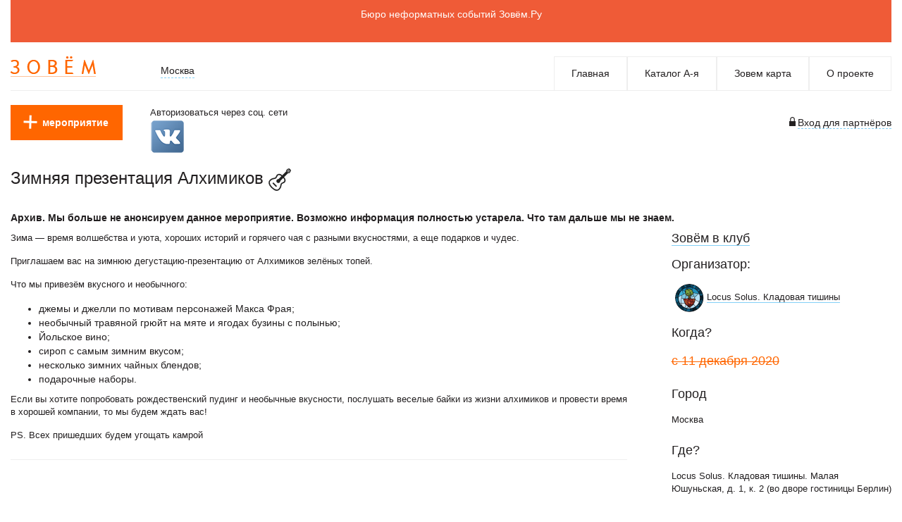

--- FILE ---
content_type: text/html; charset=UTF-8
request_url: http://zovem.ru/event/zimnyaya-prezentatsiya-alhimikov-92783
body_size: 7853
content:
<!DOCTYPE html><!--[if IE 9]>
<html class="lt-ie10" lang="en"> <![endif]-->
<html class="no-js" lang="en">
<head>
    <meta charset="utf-8">
    <meta name="viewport" content="width=device-width, initial-scale=1.0, maximum-scale=1.0, user-scalable=no">
    <!--[if lt IE 9]>
    <script src="http://css3-mediaqueries-js.googlecode.com/svn/trunk/css3-mediaqueries.js"></script><![endif]-->
    <script async src="https://pagead2.googlesyndication.com/pagead/js/adsbygoogle.js?client=ca-pub-2973202211057418" crossorigin="anonymous"></script>    
    <link id="favicon" type="image/x-icon" rel="shortcut icon" href="/favicon.ico" /> <link rel="shortcut icon" type="image/x-icon" href="/favicon.ico"/>
    <link rel="stylesheet" type="text/css" href="/assets/6538ee/jui/css/base/jquery-ui.css" />
<link rel="stylesheet" type="text/css" href="/assets/24669306/styles.css" />
<link rel="stylesheet" type="text/css" href="/assets/131ef578/comments.css" />
<link rel="stylesheet" type="text/css" href="/assets/bcadd6ce/css/normalize.css" />
<link rel="stylesheet" type="text/css" href="/assets/bcadd6ce/bower_components/bootstrap/dist/css/bootstrap.min.css" />
<link rel="stylesheet" type="text/css" href="/assets/bcadd6ce/bower_components/bootstrap/dist/css/bootstrap-theme.min.css" />
<link rel="stylesheet" type="text/css" href="/assets/24545701/css/select2.css" />
<link rel="stylesheet" type="text/css" href="/assets/bcadd6ce/css/select2/select2-theme.css" />
<link rel="stylesheet" type="text/css" href="/assets/bcadd6ce/bower_components/bootstrap-datepicker/css/datepicker3.css" />
<link rel="stylesheet" type="text/css" href="/assets/bcadd6ce/bower_components/bootstrap-3-timepicker/css/bootstrap-timepicker.min.css" />
<link rel="stylesheet" type="text/css" href="/lib/fancybox/source/jquery.fancybox.css?v=2.1.5" />
<link rel="stylesheet" type="text/css" href="/lib/fancybox/source/helpers/jquery.fancybox-buttons.css?v=1.0.5" />
<link rel="stylesheet" type="text/css" href="/lib/fancybox/source/helpers/jquery.fancybox-thumbs.css?v=1.0.7" />
<link rel="stylesheet" type="text/css" href="/assets/bcadd6ce/css/main.css?v=20" />
<script type="text/javascript" src="http://code.jquery.com/jquery-1.11.0.min.js"></script>
<script type="text/javascript" src="https://code.jquery.com/ui/1.11.2/jquery-ui.min.js"></script>
<script type="text/javascript" src="https://www.google.com/recaptcha/api.js?hl=ru"></script>
<script type="text/javascript" src="http://api-maps.yandex.ru/2.1/?lang=ru_RU&amp;apikey=f06ad1e2-fa27-44b5-9389-f5737d437b26"></script>
<script type="text/javascript" src="http://s7.addthis.com/js/300/addthis_widget.js#pubid=ra-50fa616362e5e883" async="async"></script>
<script type="text/javascript" src="//vk.com/js/api/openapi.js?116"></script>
<script type="text/javascript" src="/assets/24669306/script.js"></script>
<script type="text/javascript" src="/assets/bcadd6ce/bower_components/moment/min/moment.min.js"></script>
<script type="text/javascript" src="/assets/bcadd6ce/js/jquery.number.min.js"></script>
<title>Зимняя презентация Алхимиков</title>
    
</head>
<body>

    <!-- Ниже две строки ЗАГОЛООК, верхние строки -->
<div class="container-fluid">
<div style="padding: 10px 5px; background-color: #ef5b37; color: #fff; vertical-align: middle; word-wrap: normal;  margin-bottom: 20px;  margin-top: -20px;  text-align: center; width: 100%;">Бюро неформатных событий Зовём.Ру</div>
<div style="padding: 10px 5px; background-color: #ef5b37; color: #fff; vertical-align: middle; word-wrap: normal;  margin-bottom: 20px;  margin-top: -20px;  text-align: center; width: 100%;"> </div>
    <!--<div class="top-banners">
        <a href="#" target="_blank"><img src="/media/images/banner1.png"></a>
        <a href="#" target="_blank"><img src="/media/images/banner2.png"></a>
        <a href="#" target="_blank"><img src="/media/images/banner3.png"></a>
        <a href="#" target="_blank"><img src="/media/images/banner4.png"></a>
    </div>-->

    <header>
        <div class="header row">
            <div class="logo col-md-2 col-xs-6">
                <a href="/" title="Зовём"></a>
            </div>

            <div class="city col-md-2 col-xs-6" >
                <form id="change-place-form" method="POST" action="">
                <input type="hidden" id="cityid" name="ChangePlace[city_id]" value=""/>
                <div style="position: relative; display: inline-block; border-bottom: 1px #83d0f6 dashed;"><a href="/site/getcityes" class="fancybox fancybox.ajax select2-choice" id="ChangePlace_city_id" title="Москва" data-fancybox-type="ajax">Москва</a></div>
                </form>
            </div>

            <div class="menu col-md-8 col-xs-12">
                <nav>
                    <ul>
                        <li ><a href="/" title="Главная">Главная</a></li>
                        <li><a href="/organiser" title="Каталог А-я">Каталог А-я</a></li>
                        <li><a href="/site/map" title="Зовём карта">Зовем карта</a></li>
                        <!--<li><a href="/article" title="Статьи">Журналистика</a></li>-->
                        <li><a href="/about" title="О проекте">О проекте</a></li>
                    </ul>
                </nav>
            </div>
        </div>
        <hr>
    </header>

    <div class="top-filter row">
    <div class="col-md-2 col-sm-12">
         <div class="new-action">
            <a href="/events/editor" title="Создать мероприятие">мероприятие</a>
        </div>
    </div>
    <div class="filter-box col-md-7 col-sm-12" style="display: none">
        <form class="form event-filter" action="" method="get">
            <div class="dates" role="dropdown-parent">
                                        <a href="#" title="Выберите дату" role="dropdown-trigger"><span class="calendar"></span>Сегодня, чт 22 января</a>
                    <div class="noshadow"></div>
                    <ul class="dropdown-list">
                    
                        <li><a href="/events?date=today">Сегодня, чт 22 января</a></li>
                        <li><a href="/events?date=tomorrow">Завтра, пт 23 января</a></li>
                        <li><a href="/events?date=nextweekend">На выходных</a></li>
                        <li>
                        <input style="height:24px !important; width: 130px;" placeholder="Выбрать дату" id="customdate" type="text" name="date" />                        <button class="btn-custom" id="godate">>></button>
                        </li>
                    </ul>
                </div>
            <div class="right">
                <div class="tag-search" role="dropdown-parent">
                <a href="#" title="Поиск по темам" role="dropdown-trigger"> <span class="icon"></span> Поиск по темам</a>
                <div class="noshadow" style="margin-left: 15px;"></div>
                    <ul class="dropdown-list" style="margin-left: 15px;">
                                                                                                <li><a href="/events/?tag=%D0%90%D0%B7%D0%B8%D1%8F">Азия</a></li>
                                                                                                <li><a href="/events/?tag=%D0%94%D0%B5%D1%82%D0%B8">Дети</a></li>
                                                                                                <li><a href="/events/?tag=%D0%98%D1%81%D1%82%D0%BE%D1%80%D0%B8%D1%87%D0%B5%D1%81%D0%BA%D0%B0%D1%8F+%D1%80%D0%B5%D0%BA%D0%BE%D0%BD%D1%81%D1%82%D1%80%D1%83%D0%BA%D1%86%D0%B8%D1%8F">Историческая реконструкция</a></li>
                                                                                                <li><a href="/events/?tag=%D0%A4%D0%B0%D0%BD">Фан</a></li>
                                                                                                <li><a href="/events/?tag=%D0%A4%D0%BE%D0%BB%D1%8C%D0%BA%D0%BB%D0%BE%D1%80">Фольклор</a></li>
                                                                    </ul>
            </div>
                
                <div class="action-types" role="dropdown-parent">
                    <a href="javascript:void(0);" title="Выберите рубрику" role="dropdown-trigger"> По разделам </a>
                    <div class="noshadow"></div>
                    <ul class="dropdown-list">
                        
                                                                            <!-- Новый рендер -->
                        <li><a href="/category/v-klub">в клуб</a></li>

                        <!-- // старый рендер -->
                        <li style="display:none"><a href="/events/?section=36">в клуб</a></li>
                                                                                                    <!-- Новый рендер -->
                        <li><a href="/category/v-muzey">в музей</a></li>

                        <!-- // старый рендер -->
                        <li style="display:none"><a href="/events/?section=33">в музей</a></li>
                                                                                                    <!-- Новый рендер -->
                        <li><a href="/category/v-puteshestvie">в путешествие</a></li>

                        <!-- // старый рендер -->
                        <li style="display:none"><a href="/events/?section=49">в путешествие</a></li>
                                                                                                    <!-- Новый рендер -->
                        <li><a href="/category/na-aktsiyu">на акцию</a></li>

                        <!-- // старый рендер -->
                        <li style="display:none"><a href="/events/?section=11">на акцию</a></li>
                                                                                                    <!-- Новый рендер -->
                        <li><a href="/category/na-auktsion">на аукцион</a></li>

                        <!-- // старый рендер -->
                        <li style="display:none"><a href="/events/?section=48">на аукцион</a></li>
                                                                                                    <!-- Новый рендер -->
                        <li><a href="/category/na-vstrechi-i-sobraniya">на встречи и собрания</a></li>

                        <!-- // старый рендер -->
                        <li style="display:none"><a href="/events/?section=13">на встречи и собрания</a></li>
                                                                                                    <!-- Новый рендер -->
                        <li><a href="/category/na-vyictavku">на выcтавку</a></li>

                        <!-- // старый рендер -->
                        <li style="display:none"><a href="/events/?section=34">на выcтавку</a></li>
                                                                                                    <!-- Новый рендер -->
                        <li><a href="/category/na-zanyatiya">на занятия</a></li>

                        <!-- // старый рендер -->
                        <li style="display:none"><a href="/events/?section=50">на занятия</a></li>
                                                                                                    <!-- Новый рендер -->
                        <li><a href="/category/na-igru">на игру</a></li>

                        <!-- // старый рендер -->
                        <li style="display:none"><a href="/events/?section=5">на игру</a></li>
                                                                                                    <!-- Новый рендер -->
                        <li><a href="/category/na-kinopokaz">на кинопоказ</a></li>

                        <!-- // старый рендер -->
                        <li style="display:none"><a href="/events/?section=31">на кинопоказ</a></li>
                                                                                                    <!-- Новый рендер -->
                        <li><a href="/category/na-konferentsiyu">на конференцию</a></li>

                        <!-- // старый рендер -->
                        <li style="display:none"><a href="/events/?section=51">на конференцию</a></li>
                                                                                                    <!-- Новый рендер -->
                        <li><a href="/category/na-kontsert">на концерт</a></li>

                        <!-- // старый рендер -->
                        <li style="display:none"><a href="/events/?section=35">на концерт</a></li>
                                                                                                    <!-- Новый рендер -->
                        <li><a href="/category/na-lektsiyu">на лекцию</a></li>

                        <!-- // старый рендер -->
                        <li style="display:none"><a href="/events/?section=42">на лекцию</a></li>
                                                                                                    <!-- Новый рендер -->
                        <li><a href="/category/na-literaturnyie-vstrechi">на литературные встречи</a></li>

                        <!-- // старый рендер -->
                        <li style="display:none"><a href="/events/?section=39">на литературные встречи</a></li>
                                                                                                    <!-- Новый рендер -->
                        <li><a href="/category/na-pokatushki">на покатушки</a></li>

                        <!-- // старый рендер -->
                        <li style="display:none"><a href="/events/?section=41">на покатушки</a></li>
                                                                                                    <!-- Новый рендер -->
                        <li><a href="/category/na-polevyie-igryi">на полевые игры</a></li>

                        <!-- // старый рендер -->
                        <li style="display:none"><a href="/events/?section=27">на полевые игры</a></li>
                                                                                                    <!-- Новый рендер -->
                        <li><a href="/category/na-pomosch">на помощь</a></li>

                        <!-- // старый рендер -->
                        <li style="display:none"><a href="/events/?section=44">на помощь</a></li>
                                                                                                    <!-- Новый рендер -->
                        <li><a href="/category/na-prazdnik">на праздник</a></li>

                        <!-- // старый рендер -->
                        <li style="display:none"><a href="/events/?section=43">на праздник</a></li>
                                                                                                    <!-- Новый рендер -->
                        <li><a href="/category/na-predstavlenie">на представление</a></li>

                        <!-- // старый рендер -->
                        <li style="display:none"><a href="/events/?section=47">на представление</a></li>
                                                                                                    <!-- Новый рендер -->
                        <li><a href="/category/na-progulku">на прогулку</a></li>

                        <!-- // старый рендер -->
                        <li style="display:none"><a href="/events/?section=38">на прогулку</a></li>
                                                                                                    <!-- Новый рендер -->
                        <li><a href="/category/na-ralli">на ралли</a></li>

                        <!-- // старый рендер -->
                        <li style="display:none"><a href="/events/?section=6">на ралли</a></li>
                                                                                                    <!-- Новый рендер -->
                        <li><a href="/category/na-sorevnovaniya">на соревнования</a></li>

                        <!-- // старый рендер -->
                        <li style="display:none"><a href="/events/?section=46">на соревнования</a></li>
                                                                                                    <!-- Новый рендер -->
                        <li><a href="/category/na-festival">на фестиваль</a></li>

                        <!-- // старый рендер -->
                        <li style="display:none"><a href="/events/?section=45">на фестиваль</a></li>
                                                                                                    <!-- Новый рендер -->
                        <li><a href="/category/na-yarmarki">на ярмарки</a></li>

                        <!-- // старый рендер -->
                        <li style="display:none"><a href="/events/?section=8">на ярмарки</a></li>
                                                                                                    <!-- Новый рендер -->
                        <li><a href="/category/pogovorit-po-inostrannomu">поговорить по-иностранному</a></li>

                        <!-- // старый рендер -->
                        <li style="display:none"><a href="/events/?section=53">поговорить по-иностранному</a></li>
                                                                                                    <!-- Новый рендер -->
                        <li><a href="/category/posmotret-na-floru-faunu">посмотреть на флору/фауну</a></li>

                        <!-- // старый рендер -->
                        <li style="display:none"><a href="/events/?section=40">посмотреть на флору/фауну</a></li>
                                                                                                    <!-- Новый рендер -->
                        <li><a href="/category/prinyat-uchastie-v-konkurse">принять участие в конкурсе</a></li>

                        <!-- // старый рендер -->
                        <li style="display:none"><a href="/events/?section=37">принять участие в конкурсе</a></li>
                                                                    </ul>
                </div>
            </div>
        </form>
    </div>

    <div>
      <div class="login">
    <a href="#" role="login-toggle">Вход для партнёров</a>
    <div class="form" role="closeable" style="display: none;">
        <a href="#" class="close" role="close"></a> <a class="signin current">Вход для партнёров</a>
        <!--<a href="/user/registration" class="signup">Зарегистрироваться</a>-->

                <form class="signin-form" id="signin-form" action="/user/login" method="post">            <p>
                <input class="textinput" placeholder="Электронная почта" name="UserLogin[username]" id="UserLogin_username" type="email" />            </p>
            <p>
                <input class="textinput" placeholder="Пароль" name="UserLogin[password]" id="UserLogin_password" type="password" />            </p>
            <p>
                <button type="submit" class="button">Войти</button>
            </p>
        </form>
                <form class="signup-form" hidden="hidden" id="signup-form" action="/user/registration" method="post">            <p><input type="email" class="textinput" placeholder="Электронная почта"></p>

            <p><input type="text" class="textinput" placeholder="Имя"></p>

            <p><input type="text" class="textinput" placeholder="Фамилия"></p>

            <p><input type="password" class="textinput" placeholder="Пароль"></p>

            <p><input type="password" class="textinput" placeholder="Пароль ещё раз"></p>

            <p>
                <button type="submit" class="button">Войти</button>
            </p>
        </form>
        <!--<div class="social">
            <p>Войдите через социальные сети:</p>
                    </div>-->
    </div>
</div>        
                <!--<div id="hybridauth-openid-div" hidden>
	<form action="http://zovem.ru/hybridauth/default/login/" method="get" id="hybridauth-openid-form" >
		<input type="hidden" name="provider" value="openid"/>
		<input type="text" name="openid-identity" size="10"/> .livejournal.com
	</form>
</div>-->

<!--<div id="hybridauth-confirmunlink" hidden>
	<p>Unlink provider?</p>
	<form action="http://zovem.ru/hybridauth/default/unlink" method="post" id="hybridauth-unlink-form" >
		<input type="hidden" name="hybridauth-unlinkprovider" id="hybridauth-unlinkprovider" value=""/>
	</form>
</div>
-->
<span style="font-size: 13px;">Авторизоваться через соц. сети</span>
<ul class='hybridauth-providerlist'>
			 
			<li 					class='inactive'
							>
				<a id="hybridauth-Vkontakte" href="http://zovem.ru/hybridauth/default/login/?provider=Vkontakte" >
					<img src="/assets/24669306/images/vkontakte.png"/>
				</a>
			</li>
			</ul>    </div>
</div>
<div class="event">
    <div class="float-fix">
        <h1>
			Зимняя презентация Алхимиков			                <span><img src="/media/images/section/49a44a165.png" alt="Зимняя презентация Алхимиков"></span>
			        </h1>
		            <p><strong>Архив. Мы больше не анонсируем данное мероприятие. Возможно информация полностью устарела. Что
                    там дальше мы не знаем.</strong></p>
		        <div class="right-bar">
            <a href="//zovem.ru/category/v-klub"><h2>
                    Зовём в клуб</a></h2>
			            <div class="where">
                <h2>Организатор:</h2>
			                    <p>
						                        <a class="logo" href="/organiser/locus-solus-kladovaya-tishinyi">
                            <img src="/media/images/organiser/thumbs/small_0a138c86b.png"/>
                            </a>                        <a href="/organiser/locus-solus-kladovaya-tishinyi">Locus Solus. Кладовая тишины</a>

                    </p>

					            </div>															 
															 
															 
            <div class="when">
				                <h2>Когда?</h2>
																					<p style="display: inline-block" class="date strict">с 11 декабря 2020				
            </div>

			                <div class="when">
                    <h2>Город</h2>
                    <p>Москва</p>
                </div>
			
			                <div class="when">
                    <h2>Где?</h2>
                    <p>Locus Solus. Кладовая тишины. Малая Юшуньская, д. 1, к. 2 (во дворе гостиницы Берлин)</p>
                </div>
			
            <div class="when">
				<h2>Метро</h2>
                    <p>Каховская, Севастопольская</p>            </div>

            <div class="when">
				<h2>Как пройти?</h2>
                    <p>https://vk.com/topic-114426022_33896617</p>            </div>


            <div class="where">
								                    <h2>Сайт:</h2>
                    <p>vk.com/locus_solus                    </p>            </div>

            <div class="where">
				            </div>

			                <div class="where">
                    <h2>Условия
                        участия: </h2>
										                        <div class="terms">
														Стоимость входа: покупка в Локусе на 100 рублей. Количество мест: 25-30 человек, чтобы всем хватило на дегустации. Запись в комментариях к посту - https://vk.com/locus_solus?w=wall-114426022_194601. Напоминаем, что предоплаты в Локусе нет!                        </div>
					                </div>
			
        </div>

        <div class="info">
            <div class="content">
								<p>Зима &mdash; время волшебства и уюта, хороших историй и горячего чая с разными вкусностями, а еще подарков и чудес.</p>

<p>Приглашаем вас на зимнюю дегустацию-презентацию от&nbsp;Алхимиков зелёных топей.</p>

<p>Что мы привезём вкусного и необычного:</p>

<ul>
	<li>джемы и джелли по мотивам персонажей Макса Фрая;</li>
	<li>необычный травяной грюйт на мяте и ягодах бузины с полынью;</li>
	<li>Йольское вино;</li>
	<li>сироп с самым зимним вкусом;</li>
	<li>несколько зимних чайных блендов;</li>
	<li>подарочные наборы.</li>
</ul>

<p>Если вы хотите попробовать рождественский пудинг и необычные вкусности, послушать веселые байки из жизни алхимиков и провести время в хорошей компании, то мы будем ждать вас!</p>

<p>PS. Всех пришедших будем угощать камрой</p>
            </div>
            <p class="tags">
				            </p>
            <div class="invitation">
                <!--<div class="invite">
					<div class="onoffswitch">
						<input type="checkbox" name="onoffswitch" class="onoffswitch-checkbox" id="myonoffswitch">
						<label class="onoffswitch-label" for="myonoffswitch">
							<div class="onoffswitch-inner"></div>
							<div class="onoffswitch-switch"></div>
						</label>
					</div>
					<label for="myonoffswitch">Пригласить друзей на мероприятие</label>
				</div>-->
				            </div>
        </div>
    </div>


    <div class="float-fix">
        <div class="extra">
            <div class="sharing">
                <div class="social">
                    <div id="vk_like"></div>
                    <div id="fb-root">
                        <div class="fb-like" data-layout="button_count" data-action="like" data-show-faces="true"
                             data-share="false"></div>
                    </div>
                    <div><a href="https://twitter.com/share" class="twitter-share-button">Tweet</a></div>
                    <div id="ok_shareWidget"></div>
                </div>

                <a name="comments"></a>
                <div class="lcomments">
                    <a href="#" class="comments" title="Комментарии">0</a>
                    <a href="#" class="likes" data-event-id="92783"
                       title="Нравится">0</a>
                </div>
            </div>

			
<div class="comments">

    

        </div>
        </div>

        <div class="right-bar">
			        </div>
    </div>
    <div class="map" id="YMapsID"></div>
</div>
<script>
    var coord = [55.65316122785912,37.59310041534415];
    var addr = 'Москва, Locus Solus. Кладовая тишины. Малая Юшуньская, д. 1, к. 2 (во дворе гостиницы Берлин)';
    var addr_for_map = 'Россия, Москва, Locus Solus. Кладовая тишины. Малая Юшуньская, д. 1, к. 2 (во дворе гостиницы Берлин)';
    var baloon = '/media/images/section/thumbs/icon_1f14f40ff.png';
    var title = 'Зимняя презентация Алхимиков';
    jQuery(document).ready(function () {
        if (document.location.hash == '#comments') {
            $.get('/events/ViewNewComments/id/92783', function (data) {
                console.log(data);
            });
        }
    });
</script>

    <footer>
        <div class="footer">
            <div class="disclaimer">
                Внимание: информация, представленная на сайте zovem.ru, взята из открытых источников. За достоверность,
                полноту и актуальность ее, а также работоспособность сторонних сайтов проект Зовем.Ру ответственности не
                несет! Вы можете уточнить информацию у организаторов мероприятий по указанным контактным данным и
                ссылкам.
            </div>
            <div class="bottom">
                <div class="copyright">
                    © 2007-2026 <a href="/">zovem.ru</a>
                </div>
                <div class="search">
                    
                    <form target="_blank" id="cse-search-box" action="http://www.google.ru/cse">
                    <div id="sector-search"></div>
                      <div>
                        <input type="hidden" value="partner-pub-2973202211057418:ytqv0xgsja0" name="cx">
                        <input type="hidden" value="utf-8" name="ie">
                        <input type="search" size="31" name="q">
                      </div>
    </form>
                </div>
                <div class="counter">
                    <img src="/media/images/counter.png">
                </div>
                <div class="social">
                    <noindex><a href="//vk.com/club695449" class="vk" target="_blank" rel="nofollow"></a> <a href="//zovem.livejournal.com/" class="lj" target="_blank" rel="nofollow"></a></noindex>
                    <a class="rss" href="/site/RssAll"></a>
                </div>
            </div>
        </div>
    </footer>
<script type="text/javascript" src="/assets/bcadd6ce/js/eventmap.js"></script>
<script type="text/javascript" src="/assets/bcadd6ce/js/like.js"></script>
<script type="text/javascript" src="/assets/fcfdcdb2/announces.js"></script>
<script type="text/javascript" src="/assets/131ef578/comments.js"></script>
<script type="text/javascript" src="/assets/bcadd6ce/bower_components/bootstrap/dist/js/bootstrap.min.js"></script>
<script type="text/javascript" src="/assets/24545701/js/select2.js"></script>
<script type="text/javascript" src="/assets/bcadd6ce/bower_components/bootstrap-datepicker/js/bootstrap-datepicker.js"></script>
<script type="text/javascript" src="/assets/bcadd6ce/bower_components/bootstrap-datepicker/js/locales/bootstrap-datepicker.ru.js"></script>
<script type="text/javascript" src="/assets/bcadd6ce/bower_components/bootstrap-3-timepicker/js/bootstrap-timepicker.min.js"></script>
<script type="text/javascript" src="/assets/bcadd6ce/js/jquery.sudoSlider.min.js"></script>
<script type="text/javascript" src="/assets/bcadd6ce/js/jquery.custom-form.js"></script>
<script type="text/javascript" src="/lib/fancybox/lib/jquery.mousewheel-3.0.6.pack.js"></script>
<script type="text/javascript" src="/lib/fancybox/source/jquery.fancybox.pack.js?v=2.1.5"></script>
<script type="text/javascript" src="/lib/fancybox/source/helpers/jquery.fancybox-buttons.js?v=1.0.5"></script>
<script type="text/javascript" src="/lib/fancybox/source/helpers/jquery.fancybox-media.js?v=1.0.6"></script>
<script type="text/javascript" src="/lib/fancybox/source/helpers/jquery.fancybox-thumbs.js?v=1.0.7"></script>
<script type="text/javascript" src="/assets/bcadd6ce/js/main.js?v=19"></script>
<script type="text/javascript">
/*<![CDATA[*/
jQuery(function($) {
jQuery('#customdate').datepicker({'language':'ru','format':'dd.mm.yyyy','startDate':'24.01.2026','autoclose':'true'});
});
/*]]>*/
</script>
</body>
<!-- Yandex.Metrika counter -->
<script type="text/javascript">
(function (d, w, c) {
    (w[c] = w[c] || []).push(function() {
        try {
            w.yaCounter30143194 = new Ya.Metrika({id:30143194,
                    webvisor:true,
                    clickmap:true,
                    trackLinks:true,
                    accurateTrackBounce:true});
        } catch(e) { }
    });

    var n = d.getElementsByTagName("script")[0],
        s = d.createElement("script"),
        f = function () { n.parentNode.insertBefore(s, n); };
    s.type = "text/javascript";
    s.async = true;
    s.src = (d.location.protocol == "https:" ? "https:" : "http:") + "//mc.yandex.ru/metrika/watch.js";

    if (w.opera == "[object Opera]") {
        d.addEventListener("DOMContentLoaded", f, false);
    } else { f(); }
})(document, window, "yandex_metrika_callbacks");
</script>
<noscript><div><img src="//mc.yandex.ru/watch/30143194" style="position:absolute; left:-9999px;" alt="" /></div></noscript>
<!-- /Yandex.Metrika counter -->

<!-- Yandex.Metrika counter -->
<script type="text/javascript">
    (function (d, w, c) {
        (w[c] = w[c] || []).push(function() {
            try {
                w.yaCounter31092461 = new Ya.Metrika({
                    id:31092461,
                    clickmap:true,
                    trackLinks:true,
                    accurateTrackBounce:true,
                    webvisor:true
                });
            } catch(e) { }
        });

        var n = d.getElementsByTagName("script")[0],
            s = d.createElement("script"),
            f = function () { n.parentNode.insertBefore(s, n); };
        s.type = "text/javascript";
        s.async = true;
        s.src = "https://mc.yandex.ru/metrika/watch.js";

        if (w.opera == "[object Opera]") {
            d.addEventListener("DOMContentLoaded", f, false);
        } else { f(); }
    })(document, window, "yandex_metrika_callbacks");
</script>
<noscript><div><img src="https://mc.yandex.ru/watch/31092461" style="position:absolute; left:-9999px;" alt="" /></div></noscript>
<!-- /Yandex.Metrika counter -->
</html>


--- FILE ---
content_type: text/html; charset=utf-8
request_url: https://www.google.com/recaptcha/api2/aframe
body_size: -83
content:
<!DOCTYPE HTML><html><head><meta http-equiv="content-type" content="text/html; charset=UTF-8"></head><body><script nonce="QYOx8XY6sL9UWAFX-YQ0hQ">/** Anti-fraud and anti-abuse applications only. See google.com/recaptcha */ try{var clients={'sodar':'https://pagead2.googlesyndication.com/pagead/sodar?'};window.addEventListener("message",function(a){try{if(a.source===window.parent){var b=JSON.parse(a.data);var c=clients[b['id']];if(c){var d=document.createElement('img');d.src=c+b['params']+'&rc='+(localStorage.getItem("rc::a")?sessionStorage.getItem("rc::b"):"");window.document.body.appendChild(d);sessionStorage.setItem("rc::e",parseInt(sessionStorage.getItem("rc::e")||0)+1);localStorage.setItem("rc::h",'1769041303773');}}}catch(b){}});window.parent.postMessage("_grecaptcha_ready", "*");}catch(b){}</script></body></html>

--- FILE ---
content_type: text/css
request_url: http://zovem.ru/assets/131ef578/comments.css
body_size: 150
content:
.comments .item .author {
  overflow: hidden; }
  .comments .item .author a.remove-comment {
    font-size: 20px;
    text-decoration: none;
    border-bottom: none;
    float: right; }


--- FILE ---
content_type: application/javascript
request_url: http://zovem.ru/assets/131ef578/comments.js
body_size: 439
content:

$(document).ready(function() {

    var incCommentCounters = function(commentType, materialId) {
        $counters = $('.comments[data-comment-type=' + commentType + '][data-material-id=' + materialId + ']');
        $counters.each(function(i, item) {
            var $counter = $(item);
            $counter.text(+$counter.text() + 1);
        });
    };

    var decCommentCounters = function(commentType, materialId) {
        $counters = $('.comments[data-comment-type=' + commentType + '][data-material-id=' + materialId + ']');
        $counters.each(function(i, item) {
            var $counter = $(item);
            $counter.text(+$counter.text() -1);
        });
    };

    $('.comments').on('click', '.remove-comment', function(e) {
        var $this = $(this);
        var $comment = $this.closest('.item');
        var commentId = $comment.data('id');
        var commentType = $comment.data('comment-type');
        var materialId = $comment.data('material-id');
        $.post('',
            {
            CommentWidget: {
                action: 'delete',
                id: commentId,
                type: commentType
            }}, function(data) {
            $comment.remove();
            decCommentCounters(commentType, materialId);
        });
        return false;
    });


    setTimeout(function() {
        $('#comment-form .alert').fadeOut(200);
    }, 2000);

});

--- FILE ---
content_type: application/javascript
request_url: http://zovem.ru/assets/bcadd6ce/js/eventmap.js
body_size: 769
content:

console.log(coord.length,1111111111);
if(coord.length == 2){
  ymaps.ready(function () {
    jQuery('#YMapsID').height(350); 
    var myMap = new ymaps.Map('YMapsID', {
        center: coord,
        zoom: 16,
        controls: ['zoomControl',  'fullscreenControl']
    });
   
    var myPlacemark = new ymaps.Placemark(myMap.getCenter(), {
        
        balloonContentBody: [
            '<address>',
            '<strong>'+title+'</strong>',
            '<br/>',
            'Адрес: '+addr,
            '<br/>',
            '</address>'
        ].join(''),
    }, {
        preset: 'islands#redDotIcon'
    });
    
    myPlacemark.options.set({
        iconLayout: 'default#image',
        iconImageHref: baloon,
        iconImageSize: [40, 46],
        iconImageOffset: [-15,-30]
        });

    myMap.geoObjects.add(myPlacemark);
    
    myMap.behaviors.disable('scrollZoom');  
  });   
}
else {
    ymaps.ready(init);
}
function init() {
    console.log(addr_for_map,false)
    var coord=ymaps.geocode(addr_for_map, {
          results: 1
    }).then(function (res) {
        jQuery('#YMapsID').height(350); 
           var firstGeoObject = res.geoObjects.get(0),
                coords = firstGeoObject.geometry.getCoordinates(),
                bounds = firstGeoObject.properties.get('boundedBy');
           var myMap = new ymaps.Map('YMapsID', {
                center: coords,
                zoom: 16,
                controls:['zoomControl',  'fullscreenControl']
            }); 
            var myPlacemark = new ymaps.Placemark(myMap.getCenter(), {
                    balloonContentBody: [
                        '<address>',
                        '<strong>'+title+'</strong>',
                        '<br/>',
                        'Адрес: '+addr,
                        '<br/>',
                        '</address>'
                    ].join(''),
                }, {
                preset: 'islands#redDotIcon'
            });
            
            myPlacemark.options.set({
                iconLayout: 'default#image',
                iconImageHref: baloon,
                iconImageSize: [41,46],
                iconImageOffset: [-20,-26]
            });
    
            myMap.geoObjects.add(myPlacemark);
            myMap.behaviors.disable('scrollZoom'); 
//            jQuery('#YMapsID').height(350);   
       }); 
       
}